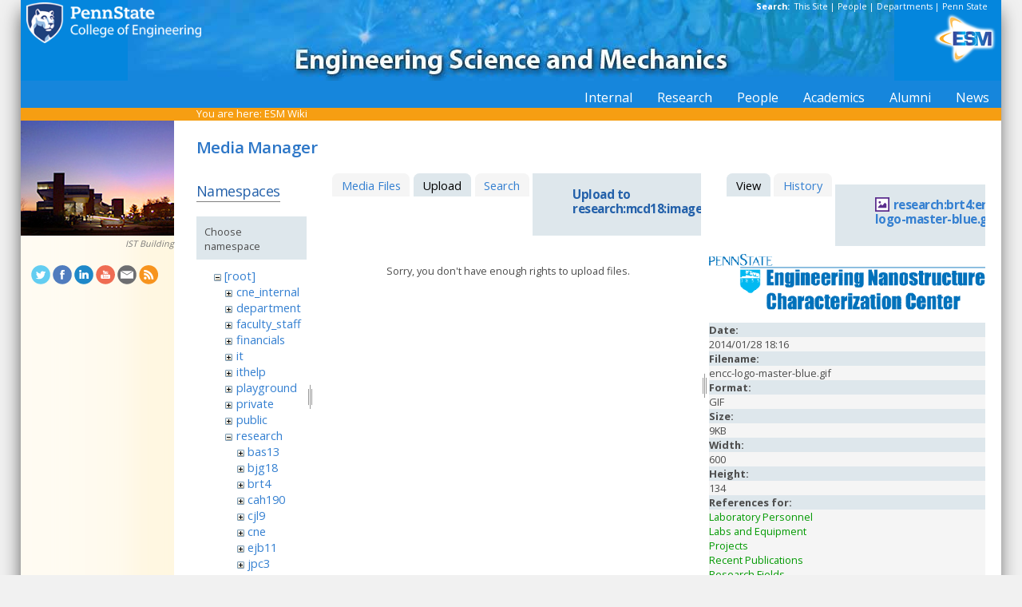

--- FILE ---
content_type: text/html; charset=utf-8
request_url: https://sites.esm.psu.edu/wiki/start?tab_details=view&do=media&tab_files=upload&image=research%3Abrt4%3Aencc-logo-master-blue.gif&ns=research%3Amcd18%3Aimages
body_size: 24237
content:
<!DOCTYPE html>
<html>
<head>
  <meta http-equiv="Content-Type" content="text/html; charset=utf-8" />
  <title>
    ESM Wiki    [ESM Wiki]
  </title>

  <meta name="generator" content="DokuWiki"/>
<meta name="robots" content="noindex,nofollow"/>
<link rel="search" type="application/opensearchdescription+xml" href="/wiki/lib/exe/opensearch.php" title="ESM Wiki"/>
<link rel="start" href="/wiki/"/>
<link rel="contents" href="/wiki/start?do=index" title="Sitemap"/>
<link rel="manifest" href="/wiki/lib/exe/manifest.php"/>
<link rel="alternate" type="application/rss+xml" title="Recent Changes" href="/wiki/feed.php"/>
<link rel="alternate" type="application/rss+xml" title="Current namespace" href="/wiki/feed.php?mode=list&amp;ns=research:mcd18:images"/>
<link rel="alternate" type="text/html" title="Plain HTML" href="/wiki/_export/xhtml/start"/>
<link rel="alternate" type="text/plain" title="Wiki Markup" href="/wiki/_export/raw/start"/>
<link rel="stylesheet" href="/wiki/lib/exe/css.php?t=public&amp;tseed=d4ec959b682cd820a9917dbc21725a30"/>
<!--[if gte IE 9]><!-->
<script >/*<![CDATA[*/var NS='research:mcd18:images';var JSINFO = {"id":"start","namespace":"research:mcd18:images","ACT":"media","useHeadingNavigation":1,"useHeadingContent":1};
/*!]]>*/</script>
<script src="/wiki/lib/exe/jquery.php?tseed=f0349b609f9b91a485af8fd8ecd4aea4" defer="defer">/*<![CDATA[*/
/*!]]>*/</script>
<script src="/wiki/lib/exe/js.php?t=public&amp;tseed=d4ec959b682cd820a9917dbc21725a30" defer="defer">/*<![CDATA[*/
/*!]]>*/</script>
<!--<![endif]-->
<link href="/css/inside.css" rel="stylesheet" type="text/css" />
<link href='https://fonts.googleapis.com/css?family=Open+Sans:700,600,400' rel='stylesheet' type='text/css'>
  <link rel="shortcut icon" href="/wiki/lib/tpl/public/images/favicon.ico" />
<link rel="apple-touch-icon" href="/wiki/lib/tpl/public/images/apple-touch-icon.png" />
<script type="text/javascript">
  // Google Analytics by Bill Ames
  var _gaq = _gaq || [];
  _gaq.push(['_setAccount', 'UA-35002587-1']);
  _gaq.push(['_setDomainName', 'esm.psu.edu']);
  _gaq.push(['_trackPageview']);

  (function() {
    var ga = document.createElement('script'); ga.type = 'text/javascript'; ga.async = true;
    ga.src = ('https:' == document.location.protocol ? 'https://ssl' : 'http://www') + '.google-analytics.com/ga.js';
    var s = document.getElementsByTagName('script')[0]; s.parentNode.insertBefore(ga, s);
  })();

// This code prevents the clicky TOC toggling. - AJM
jQuery(document).ready(function() {
 jQuery('#dw__toc h3').off('click');
});
 
</script>
</head>
<body>
<div id="container">
<div id="multisearch"> 
	<strong>Search: </strong>&nbsp;<a href=https://sites.esm.psu.edu/search>This Site</a> | 
	<a href="http://www.psu.edu/directory/" target="_blank">People</a> | 
	<a href="http://www.psu.edu/directory/dept/" target="_blank">Departments</a> | 
	<a href="http://search.psu.edu" target="_blank">Penn State</a>
</div>
<div id="banner">
    <a href="http://www.psu.edu"><img id="psumark" src="/img2/PSU_mark_reverse-short2.png" alt="Penn State" /></a>
    <a href=http://www.esm.psu.edu><img id="bannerimg" src="/img/banner_blue.jpg" alt="ESM" /></a>
    <a href=http://www.esm.psu.edu/><span id="mobiletitle">Engineering Science<br /> and Mechanics</span><img id="ligature" src="/img2/ligature.png" alt="ESM" /></a>
</div> 
<!-- Masthead Ends Here --><div id="tabs-wrap"><div id="tabs"><ul><li><div class="dropcontainer"><a href="https://sites.esm.psu.edu/"><span>Internal</span></a><ul class="dropdown"></ul></div></li><li><div class="dropcontainer"><a href="http://www.esm.psu.edu/research/index.aspx"><span>Research</span></a><ul class="dropdown"></ul></div></li><li><div class="dropcontainer"><a href="http://www.esm.psu.edu/department/faculty-staff-list.aspx"><span>People</span></a><ul class="dropdown"><li><a href="http://www.esm.psu.edu/department/faculty-list.aspx">Faculty</a></li><li><a href="http://www.esm.psu.edu/department/staff-list.aspx">Staff</a></li><li><a href="http://www.esm.psu.edu/department/faculty-staff-list.aspx">Directory</a></li></ul></div></li><li><div class="dropcontainer"><a href="https://sites.esm.psu.edu"><span>Academics</span></a><ul class="dropdown"><li><a href="http://www.esm.psu.edu/academics/undergraduate/prospective-students.aspx">Undergrad</a></li><li><a href="http://www.esm.psu.edu/academics/graduate/prospective-students.aspx">Graduate</a></li><li><a href="http://www.esm.psu.edu/academics/graduate/one-year-masters-degree-programs.aspx">One-Year <br />Professional Degrees</a></li></ul></div></li><li><div class="dropcontainer"><a href="http://www.esm.psu.edu/alumni/index.aspx"><span>Alumni</span></a><ul class="dropdown"></ul></div></li><li><div class="dropcontainer"><a href="http://www.esm.psu.edu/news/"><span>News</span></a><ul class="dropdown"><li><a href="https://sites.esm.psu.edu/news/">Archives</a></li></ul></div></li></ul></div></div><!-- Tabs Border Starts Here -->
	<div id="tabsBorder">
	<div id="crumbs">
    
          <span class="bchead">You are here: </span><span class="home"><bdi><a href="/wiki/start" class="wikilink1" title="start" data-wiki-id="start">ESM Wiki</a></bdi></span>    	</div>
	</div> <!-- tabsBorder -->
<!-- Tabs Border Ends Here -->

<div id="middle-wrap">
<div id="navigationwrap">
<div id="navigation">
	<div id="sidebar_image"><a href="http://ist.psu.edu/ist/building/"><img src="/litecms/media/RandomSidebarImages/44_ist-night.jpg" width="192" height="144" alt="IST Building - photo by William Ames" title="IST Building - photo by William Ames" /></a><br /><a href="http://ist.psu.edu/ist/building/">IST Building</a></div>	</div> <!-- navigation end --> 
	<div id="socialmedia">
<a href="https://twitter.com/PSUESM" onclick="javascript:window.open(this.href, '', 'menubar=no,toolbar=no,resizable=yes,scrollbars=yes,height=768,width=1024');return false;">
<img src="/litecms/media/social_media/183_twitter.png" width="24" height="24" alt="Twitter Icon" title="Twitter" /></a>
<a href="https://www.facebook.com/psuesm" onclick="javascript:window.open(this.href, '', 'menubar=no,toolbar=no,resizable=yes,scrollbars=yes,height=768,width=1024');return false;"><img src="/litecms/media/social_media/177_facebook.png" width="24" height="24" alt="Facebook icon" title="Facebook" /></a>
<!-- <a href="http://www.linkedin.com/groups?gid=155040" onclick="javascript:window.open(this.href, '', 'menubar=no,toolbar=no,resizable=yes,scrollbars=yes,height=768,width=1024');return false;"><img src="/litecms/media/social_media/180_linkedin.png" width="24" height="24" alt="LinkedIn icon" title="LinkedIn" /></a> -->
<a href="https://www.linkedin.com/groups/13339066/" onclick="javascript:window.open(this.href, '', 'menubar=no,toolbar=no,resizable=yes,scrollbars=yes,height=768,width=1024');return false;"><img src="/litecms/media/social_media/180_linkedin.png" width="24" height="24" alt="LinkedIn icon" title="LinkedIn" /></a>
<a href="http://www.youtube.com/user/PSUESM" onclick="javascript:window.open(this.href, '', 'menubar=no,toolbar=no,resizable=yes,scrollbars=yes,height=768,width=1024');return false;"><img src="/litecms/media/social_media/181_youtube.png" width="24" height="24" alt="YoutTube" title="YouTube" /></a>
<a href="http://www.esm.psu.edu/contact" onclick="javascript:window.open(this.href, '', 'menubar=no,toolbar=no,resizable=yes,scrollbars=yes,height=768,width=1024');return false;"><img src="/litecms/media/social_media/185_email.png" width="24" height="24" alt="Email icon" title="Email" /></a>
<a href="http://www.esm.psu.edu/news/xml-rss2.php" onclick="javascript:window.open(this.href, '', 'menubar=no,toolbar=no,resizable=yes,scrollbars=yes,height=768,width=1024');return false;"><img src="/litecms/media/social_media/182_rss.png" width="24" height="24" alt="RSS icon" title="ESM Blog" /></a>
</div><!--socialmedia--></div> <!-- navigationwrap end -->

<div id="content-wrap">
<!-- Content Starts Here -->
<div id="content" class="dokuwiki">
<div id="mediamanager__page">
<h1>Media Manager</h1>
<div class="panel namespaces">
<h2>Namespaces</h2>
<div class="panelHeader">Choose namespace</div>
<div class="panelContent" id="media__tree">

<ul class="idx">
<li class="media level0 open"><img src="/wiki/lib/images/minus.gif" alt="−" /><div class="li"><a href="/wiki/start?ns=&amp;tab_files=files&amp;do=media&amp;tab_details=view&amp;image=research%3Abrt4%3Aencc-logo-master-blue.gif" class="idx_dir">[root]</a></div>
<ul class="idx">
<li class="media level1 closed"><img src="/wiki/lib/images/plus.gif" alt="+" /><div class="li"><a href="/wiki/start?ns=cne_internal&amp;tab_files=files&amp;do=media&amp;tab_details=view&amp;image=research%3Abrt4%3Aencc-logo-master-blue.gif" class="idx_dir">cne_internal</a></div></li>
<li class="media level1 closed"><img src="/wiki/lib/images/plus.gif" alt="+" /><div class="li"><a href="/wiki/start?ns=department&amp;tab_files=files&amp;do=media&amp;tab_details=view&amp;image=research%3Abrt4%3Aencc-logo-master-blue.gif" class="idx_dir">department</a></div></li>
<li class="media level1 closed"><img src="/wiki/lib/images/plus.gif" alt="+" /><div class="li"><a href="/wiki/start?ns=faculty_staff&amp;tab_files=files&amp;do=media&amp;tab_details=view&amp;image=research%3Abrt4%3Aencc-logo-master-blue.gif" class="idx_dir">faculty_staff</a></div></li>
<li class="media level1 closed"><img src="/wiki/lib/images/plus.gif" alt="+" /><div class="li"><a href="/wiki/start?ns=financials&amp;tab_files=files&amp;do=media&amp;tab_details=view&amp;image=research%3Abrt4%3Aencc-logo-master-blue.gif" class="idx_dir">financials</a></div></li>
<li class="media level1 closed"><img src="/wiki/lib/images/plus.gif" alt="+" /><div class="li"><a href="/wiki/start?ns=it&amp;tab_files=files&amp;do=media&amp;tab_details=view&amp;image=research%3Abrt4%3Aencc-logo-master-blue.gif" class="idx_dir">it</a></div></li>
<li class="media level1 closed"><img src="/wiki/lib/images/plus.gif" alt="+" /><div class="li"><a href="/wiki/start?ns=ithelp&amp;tab_files=files&amp;do=media&amp;tab_details=view&amp;image=research%3Abrt4%3Aencc-logo-master-blue.gif" class="idx_dir">ithelp</a></div></li>
<li class="media level1 closed"><img src="/wiki/lib/images/plus.gif" alt="+" /><div class="li"><a href="/wiki/start?ns=playground&amp;tab_files=files&amp;do=media&amp;tab_details=view&amp;image=research%3Abrt4%3Aencc-logo-master-blue.gif" class="idx_dir">playground</a></div></li>
<li class="media level1 closed"><img src="/wiki/lib/images/plus.gif" alt="+" /><div class="li"><a href="/wiki/start?ns=private&amp;tab_files=files&amp;do=media&amp;tab_details=view&amp;image=research%3Abrt4%3Aencc-logo-master-blue.gif" class="idx_dir">private</a></div></li>
<li class="media level1 closed"><img src="/wiki/lib/images/plus.gif" alt="+" /><div class="li"><a href="/wiki/start?ns=public&amp;tab_files=files&amp;do=media&amp;tab_details=view&amp;image=research%3Abrt4%3Aencc-logo-master-blue.gif" class="idx_dir">public</a></div></li>
<li class="media level1 open"><img src="/wiki/lib/images/minus.gif" alt="−" /><div class="li"><a href="/wiki/start?ns=research&amp;tab_files=files&amp;do=media&amp;tab_details=view&amp;image=research%3Abrt4%3Aencc-logo-master-blue.gif" class="idx_dir">research</a></div>
<ul class="idx">
<li class="media level2 closed"><img src="/wiki/lib/images/plus.gif" alt="+" /><div class="li"><a href="/wiki/start?ns=research%3Abas13&amp;tab_files=files&amp;do=media&amp;tab_details=view&amp;image=research%3Abrt4%3Aencc-logo-master-blue.gif" class="idx_dir">bas13</a></div></li>
<li class="media level2 closed"><img src="/wiki/lib/images/plus.gif" alt="+" /><div class="li"><a href="/wiki/start?ns=research%3Abjg18&amp;tab_files=files&amp;do=media&amp;tab_details=view&amp;image=research%3Abrt4%3Aencc-logo-master-blue.gif" class="idx_dir">bjg18</a></div></li>
<li class="media level2 closed"><img src="/wiki/lib/images/plus.gif" alt="+" /><div class="li"><a href="/wiki/start?ns=research%3Abrt4&amp;tab_files=files&amp;do=media&amp;tab_details=view&amp;image=research%3Abrt4%3Aencc-logo-master-blue.gif" class="idx_dir">brt4</a></div></li>
<li class="media level2 closed"><img src="/wiki/lib/images/plus.gif" alt="+" /><div class="li"><a href="/wiki/start?ns=research%3Acah190&amp;tab_files=files&amp;do=media&amp;tab_details=view&amp;image=research%3Abrt4%3Aencc-logo-master-blue.gif" class="idx_dir">cah190</a></div></li>
<li class="media level2 closed"><img src="/wiki/lib/images/plus.gif" alt="+" /><div class="li"><a href="/wiki/start?ns=research%3Acjl9&amp;tab_files=files&amp;do=media&amp;tab_details=view&amp;image=research%3Abrt4%3Aencc-logo-master-blue.gif" class="idx_dir">cjl9</a></div></li>
<li class="media level2 closed"><img src="/wiki/lib/images/plus.gif" alt="+" /><div class="li"><a href="/wiki/start?ns=research%3Acne&amp;tab_files=files&amp;do=media&amp;tab_details=view&amp;image=research%3Abrt4%3Aencc-logo-master-blue.gif" class="idx_dir">cne</a></div></li>
<li class="media level2 closed"><img src="/wiki/lib/images/plus.gif" alt="+" /><div class="li"><a href="/wiki/start?ns=research%3Aejb11&amp;tab_files=files&amp;do=media&amp;tab_details=view&amp;image=research%3Abrt4%3Aencc-logo-master-blue.gif" class="idx_dir">ejb11</a></div></li>
<li class="media level2 closed"><img src="/wiki/lib/images/plus.gif" alt="+" /><div class="li"><a href="/wiki/start?ns=research%3Ajpc3&amp;tab_files=files&amp;do=media&amp;tab_details=view&amp;image=research%3Abrt4%3Aencc-logo-master-blue.gif" class="idx_dir">jpc3</a></div></li>
<li class="media level2 closed"><img src="/wiki/lib/images/plus.gif" alt="+" /><div class="li"><a href="/wiki/start?ns=research%3Ajuh17&amp;tab_files=files&amp;do=media&amp;tab_details=view&amp;image=research%3Abrt4%3Aencc-logo-master-blue.gif" class="idx_dir">juh17</a></div></li>
<li class="media level2 closed"><img src="/wiki/lib/images/plus.gif" alt="+" /><div class="li"><a href="/wiki/start?ns=research%3Alhf10&amp;tab_files=files&amp;do=media&amp;tab_details=view&amp;image=research%3Abrt4%3Aencc-logo-master-blue.gif" class="idx_dir">lhf10</a></div></li>
<li class="media level2 open"><img src="/wiki/lib/images/minus.gif" alt="−" /><div class="li"><a href="/wiki/start?ns=research%3Amcd18&amp;tab_files=files&amp;do=media&amp;tab_details=view&amp;image=research%3Abrt4%3Aencc-logo-master-blue.gif" class="idx_dir">mcd18</a></div>
<ul class="idx">
<li class="media level3 closed"><img src="/wiki/lib/images/plus.gif" alt="+" /><div class="li"><a href="/wiki/start?ns=research%3Amcd18%3Abionano&amp;tab_files=files&amp;do=media&amp;tab_details=view&amp;image=research%3Abrt4%3Aencc-logo-master-blue.gif" class="idx_dir">bionano</a></div></li>
<li class="media level3 closed"><img src="/wiki/lib/images/plus.gif" alt="+" /><div class="li"><a href="/wiki/start?ns=research%3Amcd18%3Agrain3d&amp;tab_files=files&amp;do=media&amp;tab_details=view&amp;image=research%3Abrt4%3Aencc-logo-master-blue.gif" class="idx_dir">grain3d</a></div></li>
<li class="media level3 open"><img src="/wiki/lib/images/minus.gif" alt="−" /><div class="li"><a href="/wiki/start?ns=research%3Amcd18%3Aimages&amp;tab_files=files&amp;do=media&amp;tab_details=view&amp;image=research%3Abrt4%3Aencc-logo-master-blue.gif" class="idx_dir">images</a></div></li>
</ul>
</li>
<li class="media level2 closed"><img src="/wiki/lib/images/plus.gif" alt="+" /><div class="li"><a href="/wiki/start?ns=research%3Amwh4&amp;tab_files=files&amp;do=media&amp;tab_details=view&amp;image=research%3Abrt4%3Aencc-logo-master-blue.gif" class="idx_dir">mwh4</a></div></li>
<li class="media level2 closed"><img src="/wiki/lib/images/plus.gif" alt="+" /><div class="li"><a href="/wiki/start?ns=research%3Amxl46&amp;tab_files=files&amp;do=media&amp;tab_details=view&amp;image=research%3Abrt4%3Aencc-logo-master-blue.gif" class="idx_dir">mxl46</a></div></li>
<li class="media level2 closed"><img src="/wiki/lib/images/plus.gif" alt="+" /><div class="li"><a href="/wiki/start?ns=research%3Aooa1&amp;tab_files=files&amp;do=media&amp;tab_details=view&amp;image=research%3Abrt4%3Aencc-logo-master-blue.gif" class="idx_dir">ooa1</a></div></li>
<li class="media level2 closed"><img src="/wiki/lib/images/plus.gif" alt="+" /><div class="li"><a href="/wiki/start?ns=research%3Apjd17&amp;tab_files=files&amp;do=media&amp;tab_details=view&amp;image=research%3Abrt4%3Aencc-logo-master-blue.gif" class="idx_dir">pjd17</a></div></li>
<li class="media level2 closed"><img src="/wiki/lib/images/plus.gif" alt="+" /><div class="li"><a href="/wiki/start?ns=research%3Apml8&amp;tab_files=files&amp;do=media&amp;tab_details=view&amp;image=research%3Abrt4%3Aencc-logo-master-blue.gif" class="idx_dir">pml8</a></div></li>
<li class="media level2 closed"><img src="/wiki/lib/images/plus.gif" alt="+" /><div class="li"><a href="/wiki/start?ns=research%3Arfh13&amp;tab_files=files&amp;do=media&amp;tab_details=view&amp;image=research%3Abrt4%3Aencc-logo-master-blue.gif" class="idx_dir">rfh13</a></div></li>
<li class="media level2 closed"><img src="/wiki/lib/images/plus.gif" alt="+" /><div class="li"><a href="/wiki/start?ns=research%3Asjf2&amp;tab_files=files&amp;do=media&amp;tab_details=view&amp;image=research%3Abrt4%3Aencc-logo-master-blue.gif" class="idx_dir">sjf2</a></div></li>
<li class="media level2 closed"><img src="/wiki/lib/images/plus.gif" alt="+" /><div class="li"><a href="/wiki/start?ns=research%3Asuz10&amp;tab_files=files&amp;do=media&amp;tab_details=view&amp;image=research%3Abrt4%3Aencc-logo-master-blue.gif" class="idx_dir">suz10</a></div></li>
</ul>
</li>
<li class="media level1 closed"><img src="/wiki/lib/images/plus.gif" alt="+" /><div class="li"><a href="/wiki/start?ns=staff&amp;tab_files=files&amp;do=media&amp;tab_details=view&amp;image=research%3Abrt4%3Aencc-logo-master-blue.gif" class="idx_dir">staff</a></div></li>
<li class="media level1 closed"><img src="/wiki/lib/images/plus.gif" alt="+" /><div class="li"><a href="/wiki/start?ns=video&amp;tab_files=files&amp;do=media&amp;tab_details=view&amp;image=research%3Abrt4%3Aencc-logo-master-blue.gif" class="idx_dir">video</a></div></li>
<li class="media level1 closed"><img src="/wiki/lib/images/plus.gif" alt="+" /><div class="li"><a href="/wiki/start?ns=wiki&amp;tab_files=files&amp;do=media&amp;tab_details=view&amp;image=research%3Abrt4%3Aencc-logo-master-blue.gif" class="idx_dir">wiki</a></div></li>
</ul></li>
</ul>
</div>
</div>
<div class="panel filelist">
<h2 class="a11y">Media Files</h2>
<ul class="tabs">
<li><a href="/wiki/start?tab_files=files&amp;do=media&amp;tab_details=view&amp;image=research%3Abrt4%3Aencc-logo-master-blue.gif&amp;ns=research%3Amcd18%3Aimages">Media Files</a></li>
<li><strong>Upload</strong></li>
<li><a href="/wiki/start?tab_files=search&amp;do=media&amp;tab_details=view&amp;image=research%3Abrt4%3Aencc-logo-master-blue.gif&amp;ns=research%3Amcd18%3Aimages">Search</a></li>
</ul>
<div class="panelHeader">
<h3>Upload to <strong>research:mcd18:images</strong></h3>
</div>
<div class="panelContent">
<div class="upload">
<div class="nothing">Sorry, you don't have enough rights to upload files.</div>
</div>
</div>
</div>
<div class="panel file">
<h2 class="a11y">File</h2>
<ul class="tabs">
<li><strong>View</strong></li>
<li><a href="/wiki/start?tab_details=history&amp;do=media&amp;tab_files=upload&amp;image=research%3Abrt4%3Aencc-logo-master-blue.gif&amp;ns=research%3Amcd18%3Aimages">History</a></li>
</ul>
<div class="panelHeader"><h3><strong><a href="/wiki/_media/research:brt4:encc-logo-master-blue.gif" class="select mediafile mf_gif" title="View original file">research:brt4:encc-logo-master-blue.gif</a></strong></h3></div>
<div class="panelContent">
<div class="image"><a href="/wiki/_media/research:brt4:encc-logo-master-blue.gif?t=1390933002&amp;w=500&amp;h=111&amp;tok=87091d" target="_blank" title="View original file"><img src="/wiki/_media/research:brt4:encc-logo-master-blue.gif?t=1390933002&amp;w=500&amp;h=111&amp;tok=87091d" alt="" style="max-width: 500px;" /></a></div><ul class="actions"></ul><dl>
<dt>Date:</dt><dd>2014/01/28 18:16</dd>
<dt>Filename:</dt><dd>encc-logo-master-blue.gif</dd>
<dt>Format:</dt><dd>GIF</dd>
<dt>Size:</dt><dd>9KB</dd>
<dt>Width:</dt><dd>600</dd>
<dt>Height:</dt><dd>134</dd>
</dl>
<dl>
<dt>References for:</dt><dd><a href="/wiki/research:brt4:laboratory_personnel" class="wikilink1" title="research:brt4:laboratory_personnel" data-wiki-id="research:brt4:laboratory_personnel">Laboratory Personnel</a></dd><dd><a href="/wiki/research:brt4:labs_and_equipment" class="wikilink1" title="research:brt4:labs_and_equipment" data-wiki-id="research:brt4:labs_and_equipment">Labs and Equipment</a></dd><dd><a href="/wiki/research:brt4:projects" class="wikilink1" title="research:brt4:projects" data-wiki-id="research:brt4:projects">Projects</a></dd><dd><a href="/wiki/research:brt4:recent_publications" class="wikilink1" title="research:brt4:recent_publications" data-wiki-id="research:brt4:recent_publications">Recent Publications</a></dd><dd><a href="/wiki/research:brt4:research_fields" class="wikilink1" title="research:brt4:research_fields" data-wiki-id="research:brt4:research_fields">Research Fields</a></dd><dd><a href="/wiki/research:brt4:start" class="wikilink1" title="research:brt4:start" data-wiki-id="research:brt4:start">The Center Includes the Following Labs/Facilities:</a></dd></dl>
</div>
</div>
</div>
<div class="meta">
	<div class="doc">
		<bdi>start.txt</bdi> · Last modified: 2014/01/28 18:17 by <bdi>127.0.0.1</bdi>	</div>
</div>
<hr/> 

<div class="dirspacer">&nbsp;</div>

<div class="footerinc">
  <a  href="/wiki/feed.php" title="Recent changes RSS feed"><img src="/wiki/lib/tpl/public/images/button-rss.png" width="80" height="15" alt="Recent changes RSS feed" /></a>

  <a  href="http://www.php.net" title="Powered by PHP"><img src="/wiki/lib/tpl/public/images/button-php.gif" width="80" height="15" alt="Powered by PHP" /></a>

  <a  href="http://validator.w3.org/check/referer" title="Valid XHTML 1.0"><img src="/wiki/lib/tpl/public/images/button-xhtml.png" width="80" height="15" alt="Valid XHTML 1.0" /></a>

  <a  href="http://jigsaw.w3.org/css-validator/check/referer" title="Valid CSS"><img src="/wiki/lib/tpl/public/images/button-css.png" width="80" height="15" alt="Valid CSS" /></a>

  <a  href="http://wiki.splitbrain.org/wiki:dokuwiki" title="Driven by DokuWiki"><img src="/wiki/lib/tpl/public/images/button-dw.png" width="80" height="15" alt="Driven by DokuWiki" /></a>

  <a  href="https://secure.esm.psu.edu/wiki/start?tab_details=view&do=media&tab_files=upload&image=research%3Abrt4%3Aencc-logo-master-blue.gif&ns=research%3Amcd18%3Aimages" title="Edit View"><img src="/wiki/lib/tpl/public/images/button-edit.png" width="80" height="15" alt="Edit" /></a>
</div>

  </div> <!-- content end -->
</div> <!-- content-wrap end -->
</div> <!-- middle-wrap end -->
<script language="javascript" type="text/javascript">
function TextOnly()
{
window.open("http://transcoder.usablenet.com:8080/tt/http://" + location.host + location.pathname);
}
</script>
<div id="footer">
	<ul>
				<li><a href="mailto:webmaster@esm.psu.edu">Email Webmaster</a></li>
		<li>::</li>
		<li><a href="JavaScript:TextOnly()">Text Only Version</a></li>
		<li>::</li>
		<li><a href="http://www.psu.edu/ur/legal.html" target="_blank">Privacy &amp; Legal Statements</a></li>
		<li>::</li>
		<li><a href="http://www.psu.edu/ur/hotline.html" target="_blank">Hotlines</a></li>
		<li>::</li>
		<li><a href="http://www.psu.edu/ur/copyright.html" target="_blank">Copyright Info</a></li>
	</ul>
	<ul>	
		<li><a href="http://www.engr.psu.edu">College of Engineering</a> </li>
		<li>::</li>
		<li><a href="/support/it/">IT Support</a></li>
		<li>::</li>
		<li><a href="http://www.esm.psu.edu/department/contact-us.aspx" target='_blank'>Contact ESM</a></li>
		<li>::</li>
		<li><a href="http://www.esm.psu.edu/department/faculty-staff-list.aspx">ESM Faculty Directory</a></li>
		<li>::</li>
		<li>&copy; 2025 <a href="http://www.psu.edu" target="_blank">The Pennsylvania State University</a></li>
	</ul>
</div> <!-- footer -->
</div> <!-- container end -->
<img src="/wiki/lib/exe/taskrunner.php?id=start&amp;1764666741" width="2" height="1" alt="" /></body>
</html>
